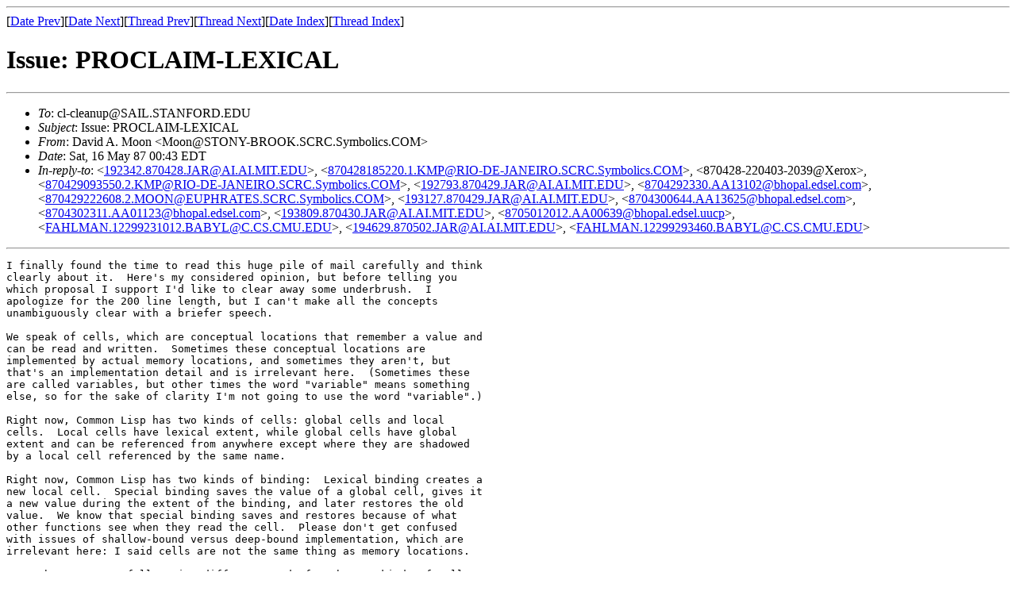

--- FILE ---
content_type: text/html
request_url: http://ml.cddddr.org/cl-cleanup/msg00096.html
body_size: 14119
content:
<!-- MHonArc v2.6.19+ -->
<!--X-Subject: Issue: PROCLAIM&#45;LEXICAL -->
<!--X-From-R13: Rnivq O. [bba &#60;[bbaNEFA@K&#45;PDAAY.EQDQ.Elzobyvpf.QA[> -->
<!--X-Date: 15 May 87  21:44:31 PDT -->
<!--X-Message-Id: 870516004312.6.MOON@EUPHRATES.SCRC.Symbolics.COM -->
<!--X-Content-Type: text/plain -->
<!--X-Reference: FAHLMAN.12299293460.BABYL@C.CS.CMU.EDU -->
<!--X-Head-End-->
<!DOCTYPE HTML PUBLIC "-//W3C//DTD HTML 4.01 Transitional//EN"
        "http://www.w3.org/TR/html4/loose.dtd">
<html>
<head>
<title>Issue: PROCLAIM-LEXICAL</title>
<link rev="made" href="mailto:Moon@STONY-BROOK.SCRC.Symbolics.COM">
</head>
<body>
<!--X-Body-Begin-->
<!--X-User-Header-->
<!--X-User-Header-End-->
<!--X-TopPNI-->
<hr>
[<a href="msg00095.html">Date Prev</a>][<a href="msg00097.html">Date Next</a>][<a href="msg00062.html">Thread Prev</a>][<a href="msg00097.html">Thread Next</a>][<a href="maillist.html#00096">Date Index</a>][<a href="threads.html#00096">Thread Index</a>]
<!--X-TopPNI-End-->
<!--X-MsgBody-->
<!--X-Subject-Header-Begin-->
<h1>Issue: PROCLAIM-LEXICAL</h1>
<hr>
<!--X-Subject-Header-End-->
<!--X-Head-of-Message-->
<ul>
<li><em>To</em>: cl-cleanup@SAIL.STANFORD.EDU</li>
<li><em>Subject</em>: Issue: PROCLAIM-LEXICAL</li>
<li><em>From</em>: David A. Moon &lt;Moon@STONY-BROOK.SCRC.Symbolics.COM&gt;</li>
<li><em>Date</em>: Sat, 16 May 87 00:43 EDT</li>
<li><em>In-reply-to</em>: &lt;<a href="msg00015.html">192342.870428.JAR@AI.AI.MIT.EDU</a>&gt;,             &lt;<a href="msg00016.html">870428185220.1.KMP@RIO-DE-JANEIRO.SCRC.Symbolics.COM</a>&gt;,             &lt;870428-220403-2039@Xerox&gt;,             &lt;<a href="msg00018.html">870429093550.2.KMP@RIO-DE-JANEIRO.SCRC.Symbolics.COM</a>&gt;,             &lt;<a href="msg00021.html">192793.870429.JAR@AI.AI.MIT.EDU</a>&gt;,             &lt;<a href="msg00030.html">8704292330.AA13102@bhopal.edsel.com</a>&gt;,             &lt;<a href="msg00034.html">870429222608.2.MOON@EUPHRATES.SCRC.Symbolics.COM</a>&gt;,             &lt;<a href="msg00035.html">193127.870429.JAR@AI.AI.MIT.EDU</a>&gt;,             &lt;<a href="msg00036.html">8704300644.AA13625@bhopal.edsel.com</a>&gt;,             &lt;<a href="msg00041.html">8704302311.AA01123@bhopal.edsel.com</a>&gt;,             &lt;<a href="msg00043.html">193809.870430.JAR@AI.AI.MIT.EDU</a>&gt;,             &lt;<a href="msg00044.html">8705012012.AA00639@bhopal.edsel.uucp</a>&gt;,             &lt;<a href="msg00056.html">FAHLMAN.12299231012.BABYL@C.CS.CMU.EDU</a>&gt;,             &lt;<a href="msg00060.html">194629.870502.JAR@AI.AI.MIT.EDU</a>&gt;,             &lt;<a href="msg00062.html">FAHLMAN.12299293460.BABYL@C.CS.CMU.EDU</a>&gt;</li>
</ul>
<!--X-Head-of-Message-End-->
<!--X-Head-Body-Sep-Begin-->
<hr>
<!--X-Head-Body-Sep-End-->
<!--X-Body-of-Message-->
<pre>I finally found the time to read this huge pile of mail carefully and think
clearly about it.  Here's my considered opinion, but before telling you
which proposal I support I'd like to clear away some underbrush.  I
apologize for the 200 line length, but I can't make all the concepts
unambiguously clear with a briefer speech.

We speak of cells, which are conceptual locations that remember a value and
can be read and written.  Sometimes these conceptual locations are
implemented by actual memory locations, and sometimes they aren't, but
that's an implementation detail and is irrelevant here.  (Sometimes these
are called variables, but other times the word &quot;variable&quot; means something
else, so for the sake of clarity I'm not going to use the word &quot;variable&quot;.)

Right now, Common Lisp has two kinds of cells: global cells and local
cells.  Local cells have lexical extent, while global cells have global
extent and can be referenced from anywhere except where they are shadowed
by a local cell referenced by the same name.

Right now, Common Lisp has two kinds of binding:  Lexical binding creates a
new local cell.  Special binding saves the value of a global cell, gives it
a new value during the extent of the binding, and later restores the old
value.  We know that special binding saves and restores because of what
other functions see when they read the cell.  Please don't get confused
with issues of shallow-bound versus deep-bound implementation, which are
irrelevant here: I said cells are not the same thing as memory locations.

Note that I am carefully using different words for the two kinds of cells
 from the words for the two kinds of binding; lack of differentiation here
has led to a lot of confusion, I think.

Right now, Common Lisp has a fairly complicated set of rules for how to
determine what cell is referenced when a program mentions a variable name.
(When I say &quot;lexically free&quot;, I mean outside of all bindings of that name,
regardless of whether those bindings are special or lexical.)
  1. If the reference is lexically free, use the global cell.
  2. Otherwise, in the absence of a SPECIAL declaration use the cell that
     was affected by the innermost binding; if that binding was special,
     use the global cell; if it was lexical, use the local cell created
     by that binding.
  3. Otherwise, the SPECIAL declaration forces use of the global cell.

We certainly do not want to introduce a third kind of cell, because that
would lead to a great deal of confusion.  Nor do we want to introduce a
third kind of binding.  What we -are- trying to accomplish is to make the
primitive concepts orthogonally available.  An example of a problem we have
right now that needs to be fixed is that there is no way to say that a name
is not misspelled without simultaneously saying that bindings of that name
should be special rather than lexical.  These concepts should be available
as separate constructs.

There are four things that we would like to be able to proclaim about
a variable name (aside from TYPE):
 - the default kind of binding if no declaration specifies which kind
 - the name is not misspelled so don't warn about free references
 - it is illegal to specially bind the global cell, because it is
   a constant or because we want to optimize the performance of a
   deep-binding implementation
 - it is illegal to store into the global cell, because it is a constant

It is already possible in Common Lisp to proclaim all four of these things,
but some of them are mixed up with other concepts and not separately
available.  Let's pick names for the four kinds of proclamations, and let's
also agree that any proclamation serves the &quot;not misspelled&quot; purpose.  Let's
further agree that these four proclamations are mutually exclusive.

  LEXICAL  -- does nothing other than &quot;not misspelled&quot;
  SPECIAL  -- changes the default kind of binding from lexical to special
  GLOBAL   -- makes it illegal to specially bind the global cell
  CONSTANT -- makes it illegal to store into the global cell
              CONSTANT implies GLOBAL because special-binding is storing

SPECIAL exists now.  LEXICAL is Rees's proposal.  CONSTANT exists now
but only buried inside the DEFCONSTANT macro.  GLOBAL exists now but
only when implied by DEFCONSTANT.  I propose to make CONSTANT and
GLOBAL explicitly available.

It appears to be appropriate to make CONSTANT and GLOBAL proclamations
change the default kind of binding to &quot;illegal&quot;, rather than leaving
it lexical.

Now we have to ask what these proclamations mean as declarations.
Let us agree that they have the same scoping rules as the SPECIAL
declaration, i.e. they can be attached to a binding and they can
also be wrapped around references, which they pervasively affect
until shadowed by the next declaration or binding.

LEXICAL attached to a binding forces the binding to be lexical even
if there is a SPECIAL, GLOBAL, or CONSTANT proclamation.  LEXICAL
shadows the effect of a special binding on references; therefore we
must add another rule to the &quot;complicated set&quot;:
  4. Otherwise, a LEXICAL declaration forces use of the local cell
     created by the innermost lexical binding of the name, or if there
     is none, use of the global cell.

SPECIAL means the same as it has always meant in Common Lisp.

GLOBAL or CONSTANT attached to a binding makes the binding illegal.
GLOBAL or CONSTANT affects a reference by forcing it to use the global
cell, thus rule 3 in the &quot;complicated set&quot; must be modified to treat GLOBAL
and CONSTANT the same as SPECIAL.  We could also just make GLOBAL and
CONSTANT illegal as declarations.  Another idea would be to make CONSTANT
as a declaration allow you to create a new lexical constant.  I'm going to
take the path of least addition to the language and make them illegal.

Note that PROCLAIM-LEXICAL:RESTRICTED conflates LEXICAL and GLOBAL, which
seems undesirable to me.  We want to make each primitive concept separately
available.

Okay, so which proposal do I support?  Well, I support a slight modification
of PROCLAIM-LEXICAL:GENERAL, which I will now explicate (text mostly
copied from Rees):

Proposal (PROCLAIM-LEXICAL:GENERAL+GLOBAL):

  Introduce new declaration specifiers, LEXICAL, GLOBAL, and CONSTANT, which
  are mutually exclusive with the SPECIAL declaration specifier.  All four
  may be used as proclamations; only SPECIAL and LEXICAL may be used as
  declarations.

  A name may be proclaimed only one of LEXICAL, SPECIAL, GLOBAL, or
  CONSTANT.  A name is said to be unproclaimed if it has not been
  proclaimed to be any of these four.

  A free reference or assignment to a name is an error if it is
  unproclaimed and undeclared.

  A LAMBDA-binding in the absence of a declaration or proclamation binds
  the lexical variable.

  SPECIAL proclamations and declarations behave as defined in CLtL.

  LEXICAL proclamations have no effect other than to make the name
  cease to be unproclaimed.  LEXICAL declarations shadow all enclosing
  declarations and proclamation of any of these four types.  LEXICAL
  declarations have the same scoping rules as SPECIAL declarations.

  GLOBAL proclamations make it an error to bind the name.

  CONSTANT proclamations make it an error to bind the name and an
  error to assign to the name.

  DEFCONSTANT is defined in terms of SETQ and the CONSTANT proclamation.
  All keyword symbols are automatically proclaimed CONSTANT.

  A free reference or assignment accesses the same value regardless
  of the declaration or proclamation.  This is called the global value.
  SPECIAL binding alters the global value within its extent.
  (Multiple process and multiple processor systems will have to make
  their own definitions of the extent of a SPECIAL binding, as noted
  on p.38 of CLtL--this proposal is not a proposal to standardize that.)

  The preceding paragraph should be understood carefully.  There is only
  one global value for a name and it is used by all free references, all
  free assignments, and all SPECIAL bindings.

  Example:

    (proclaim '(lexical x))
    (proclaim '(special y))
    (setq x 1 y 2)

    (defun tst ()
      (let ((x 3) (y 4))
	(locally (declare (special x) (lexical y))
	  (list x y
	        (funcall (let ((x 5) (y 6))
			   #'(lambda () (list x y))))))))

    (tst) =&gt; (1 4 (5 4))

Note that the second element of the list is different from
the value, 2, it would have in PROCLAIM-LEXICAL:GENERAL.
That is because the special binding of y changes the global
value to 4, and the declared-lexical reference to y accesses
the global value, since there is no surrounding lexical binding.

Cost of adopting change:

  I believe this is the same as current practice as specified by CLtL,
  except that all of the primitive concepts have been made visible instead
  of being hidden inside other concepts.  Compilers and interpreters
  will need to support LEXICAL as a declaration.

  Referencing or assigning to an unproclaimed and undeclared name
  &quot;is an error&quot;, not &quot;signals an error&quot;, which allows but does not
  require an implementation to issue a warning.  This is a change from
  current language but does not mandate a change from current practice.

Benefits:

  LEXICAL proclamation enhances compatibility with Scheme.
  GLOBAL proclamation allows more efficient deep-bound implementations
  and enhances compatibility with Interlisp and VMLISP.

Cost of converting existing code:

  None, it's upward compatible.

Aesthetics:

  The &quot;insidious and disgusting aspect&quot; doesn't get any worse.  Making
  primitive concepts explicitly available can only enhance aesthetics.

Discussion:

  Let's hear it!

</pre>
<!--X-Body-of-Message-End-->
<!--X-MsgBody-End-->
<!--X-Follow-Ups-->
<hr>
<ul><li><strong>Follow-Ups</strong>:
<ul>
<li><strong><a name="00097" href="msg00097.html">Issue: PROCLAIM-LEXICAL</a></strong>
<ul><li><em>From:</em> edsel!bhopal!jonl@navajo.stanford.edu (Jon L White)</li></ul></li>
<li><strong><a name="00101" href="msg00101.html">Issue: PROCLAIM-LEXICAL</a></strong>
<ul><li><em>From:</em> Guy Steele &lt;gls@Think.COM&gt;</li></ul></li>
<li><strong><a name="00108" href="msg00108.html">Issue: PROCLAIM-LEXICAL</a></strong>
<ul><li><em>From:</em> JAR, KMP@AI.AI.MIT.EDU</li></ul></li>
</ul></li></ul>
<!--X-Follow-Ups-End-->
<!--X-References-->
<ul><li><strong>References</strong>:
<ul>
<li><strong><a name="00062" href="msg00062.html">Issue: PROCLAIM-LEXICAL</a></strong>
<ul><li><em>From:</em> &quot;Scott E. Fahlman&quot; &lt;Fahlman@C.CS.CMU.EDU&gt;</li></ul></li>
</ul></li></ul>
<!--X-References-End-->
<!--X-BotPNI-->
<ul>
<li>Prev by Date:
<strong><a href="msg00095.html">Issue: PATHNAME-STREAM</a></strong>
</li>
<li>Next by Date:
<strong><a href="msg00097.html">Issue: PROCLAIM-LEXICAL</a></strong>
</li>
<li>Previous by thread:
<strong><a href="msg00062.html">Issue: PROCLAIM-LEXICAL</a></strong>
</li>
<li>Next by thread:
<strong><a href="msg00097.html">Issue: PROCLAIM-LEXICAL</a></strong>
</li>
<li>Index(es):
<ul>
<li><a href="maillist.html#00096"><strong>Date</strong></a></li>
<li><a href="threads.html#00096"><strong>Thread</strong></a></li>
</ul>
</li>
</ul>

<!--X-BotPNI-End-->
<!--X-User-Footer-->
<!--X-User-Footer-End-->
</body>
</html>
